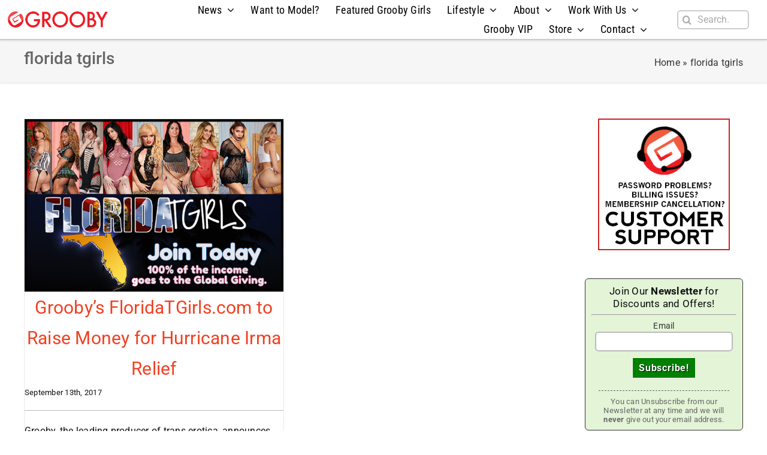

--- FILE ---
content_type: application/javascript
request_url: https://www.grooby.com/wp-content/plugins/inline-tweet-sharer/inline-tweet-sharer.js?ver=2.6.8
body_size: 339
content:
jQuery(document).ready(function() { 
	jQuery('.inline-tweet-click').click(function(e) {
		e.preventDefault();
	});
});

function inline_tweet_sharer_open_win(url)
{
	window.open(url,'tweetwindow','width=566,height=592,location=yes,directories=no,channelmode=no,menubar=no,resizable=no,scrollbars=no,status=no,toolbar=no');
	return false;
}